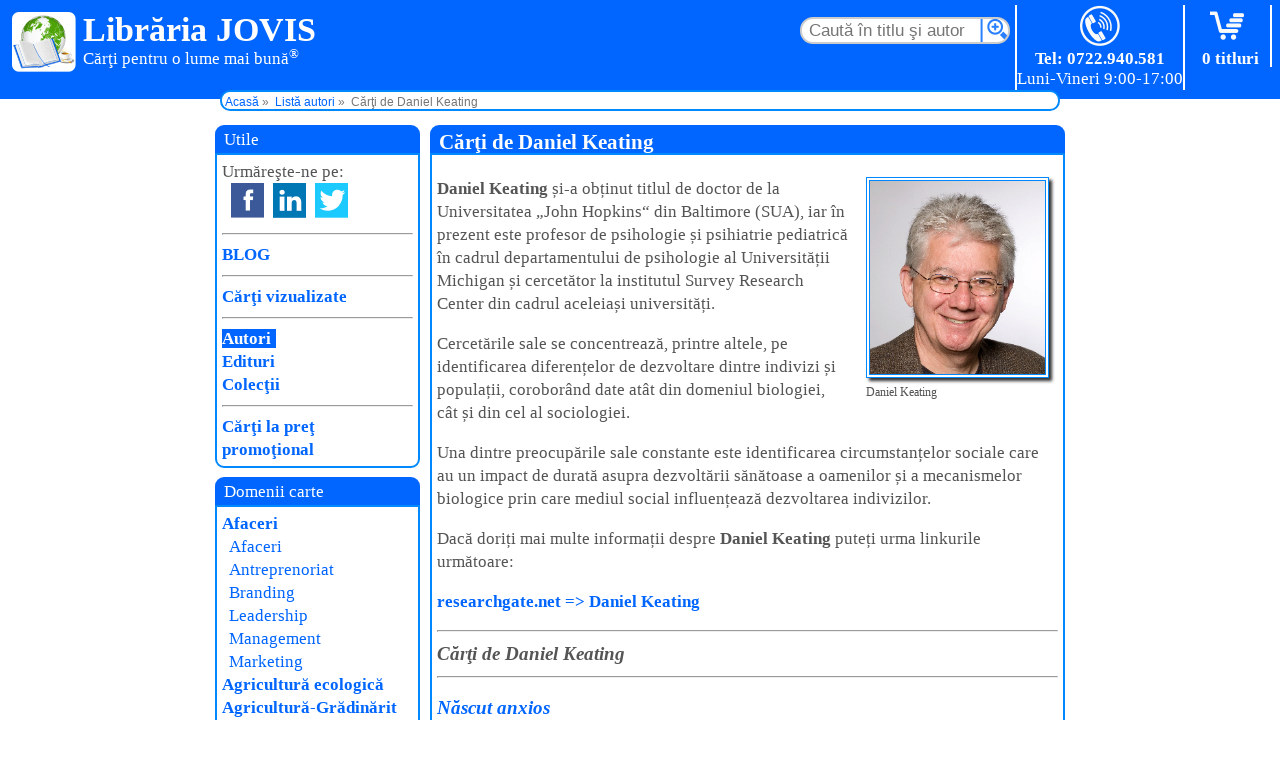

--- FILE ---
content_type: text/html; charset=UTF-8
request_url: https://www.jovis.ro/autori/daniel-keating-4257-0.htm
body_size: 6466
content:
<!DOCTYPE html><html xmlns="http://www.w3.org/1999/xhtml" lang="ro"><head itemscope itemtype="http://schema.org/WebSite"><base href="https://www.jovis.ro/"><link rel="preload" as="script" href="in/js1.js"><link rel="preload" as="style" href="38.css"><link href="38.css" rel="stylesheet"><title>Daniel Keating | Cărţi | Librăria Jovis</title><meta name="robots" content="noarchive"><meta property="og:title" content="Cărţi de Daniel Keating"><meta property="og:type" content="article"><meta property="og:url" content="https://www.jovis.ro/autori/daniel-keating-4257-0.htm"><meta property="og:image" content="poze-autori/daniel-keating-4257.jpg"><meta property="og:description" content="Daniel Keating și‑a obținut titlul de doctor de la Universitatea „John Hopkins“ din Baltimore (SUA), iar în prezent este profesor de psihologie și psihiatrie pediatrică în cadrul departamentului de psihologie al Universității Michigan și cercetător l"><meta name="description" content="Cărţi de DANIEL KEATING – Librărie online  – Sursa ta de cărți – Cărți noi – Ultimele apariții – Livrare rapidă în toată țara"><link rel="canonical" href="https://www.jovis.ro/autori/daniel-keating-4257-0.htm"><link rel="publisher" href="https://www.facebook.com/libraria.jovis/">
<meta name="viewport" content="width=device-width,initial-scale=1">
<link rel="manifest" href="manifest.json">
<link rel="apple-touch-icon" sizes="180x180" href="ico/apple-touch-icon.png">
<link rel="icon" type="image/png" sizes="32x32" href="ico/favicon-32x32.png">
<link rel="icon" type="image/png" sizes="16x16" href="ico/favicon-16x16.png">
<link rel="mask-icon" href="ico/safari-pinned-tab.svg" color="#06f">
<meta name="apple-mobile-web-app-title" content="Libraria Jovis">
<meta name="application-name" content="Libraria Jovis">
<meta name="msapplication-TileColor" content="#da532c">
<meta name="theme-color" content="#fff">


<script async src="https://www.googletagmanager.com/gtag/js?id=G-EVJSLS6S4C"></script>
<script>
window.dataLayer = window.dataLayer || [];
function gtag(){dataLayer.push(arguments);}
gtag('js', new Date());

gtag('config', 'G-EVJSLS6S4C');
</script>

<script type="application/ld+json">{"@context":"https://schema.org","@type":"OnlineBusiness","name":"Librăria Jovis","alternateName":"Jovis.ro","brand":"Librăria Jovis","contactPoint":{"@type":"ContactPoint","telephone":"0722.940.581","contactType":"sales","availableLanguage":"Romanian"},"hasMerchantReturnPolicy":"https://www.jovis.ro/retur.php","logo":"https://www.jovis.ro/logo.jpg","sameAs":["https://www.facebook.com/libraria.jovis/","https://www.linkedin.com/company/libraria-jovis","https://www.pinterest.com/librariajovis/","https://www.instagram.com/libraria.jovis/"],"url":"https://www.jovis.ro/cine-suntem.php"}</script><script type="application/ld+json">{"@context":"https://schema.org","@type":"WebPage","name":"Cărţi de Daniel Keating","url":"","isPartOf":{"@type":"WebSite","name":"Librăria Jovis","about":"Librărie virtuală. Cărți pentru o lume mai bună!®","url":"https://www.jovis.ro/","potentialAction":{"@type":"SearchAction","target":{"@type": "EntryPoint","urlTemplate": "https://www.jovis.ro/index.php?txt={search_term_string}"},"query-input": "required name=search_term_string"}},"mainEntity":{"@type":"Person","@id":"https://www.jovis.ro/#autor-4257","name":"Daniel Keating","description":"Daniel Keating și‑a obținut titlul de doctor de la Universitatea „John Hopkins“ din Baltimore (SUA), iar în prezent este profesor de psihologie și psihiatrie pediatrică în cadrul departamentului de psihologie al Universității Michigan și cercetător l","image":"https://www.jovis.ro/poze-autori/daniel-keating-4257.jpg","sameAs":"https://www.researchgate.net/profile/Daniel-Keating-4","url":"https://www.jovis.ro/autori/daniel-keating-4257-0.htm"}}</script>
</head><body onscroll="bSus()"
><header>

<div id="logo">
<a id="sgl" href="https://www.jovis.ro/" title="Librăria Jovis,Cărţi pentru o lume mai bună!"></a>
<p>Librăria JOVIS</p><span id="lum">Cărţi pentru o lume mai bună<sup>®</sup></span>
</div>

<div id="cos"><a href="yc.php" title="Coș de cumpărărturi" rel="nofollow"></a><p>0  titluri</p></div>

<div id="tel"><a href="tel:0722940581" title="Telefonul clientului" rel="nofollow"></a><p>Tel: 0722.940.581</p></div>
<form action="index.php" method="get">
<input id="c" type="text" size="15" maxlength="36" name="txt" placeholder="Caută în titlu şi autor" required>
<input type="hidden" name="T" value="2">
<input type="hidden" name="C" value="-1">
</form>
<div id="fir">
<ol itemscope itemtype="http://schema.org/BreadcrumbList"><li itemprop="itemListElement" itemscope itemtype="http://schema.org/ListItem"><a itemprop="item" href="https://www.jovis.ro/"><span itemprop="name">Acasă</span></a>
<meta itemprop="position" content="1"></li>
<li itemprop="itemListElement" itemscope itemtype="http://schema.org/ListItem"><a itemprop="item" href="autori-0-0.htm"><span itemprop="name">Listă autori</span></a><meta itemprop="position" content="2"></li><li>Cărţi de Daniel Keating</li></ol>
</div>
</header>

<div id="pp">


<!-- 
< ?php
if( data curentă < data întoarcerii din concediu ) {
  echo '<div style="background:red; color:yellow; margin: 5px auto; text-align:center; font-weight: bold;">';
    echo 'ATENȚIE! - În perioada 26 iunie 2025 - 6 iulie 2025 suntem în concediu<br>';
    echo 'Comenzile făcute în această perioadă vor fi expediate începând cu 7 iulie 2025<br>';
    echo 'Vă mulțumim pentru înțelegere!';
  echo '</div>';
}
? >
 -->

<div id="wrp">
<main>

<div class="antC">
<h1>Cărţi de Daniel Keating</h1></div>

<div id="contC">
<figure id="pozaAutor"><img src="poze-autori/daniel-keating-4257.jpg" alt="Daniel Keating." width="270" height="298"><figcaption>Daniel Keating</figcaption></figure><p><strong>Daniel Keating</strong> și‑a obținut titlul de doctor de la Universitatea „John Hopkins“ din Baltimore (SUA), iar în prezent este profesor de psihologie și psihiatrie pediatrică în cadrul departamentului de psihologie al Universității Michigan și cercetător la institutul Survey Research Center din cadrul aceleiași universități.</p><p>Cercetările sale se concentrează, printre altele, pe identificarea diferențelor de dezvoltare dintre indivizi și populații, coroborând date atât din domeniul biologiei, cât și din cel al sociologiei.</p><p>Una dintre preocupările sale constante este identificarea circumstanțelor sociale care au un impact de durată asupra dezvoltării sănătoase a oamenilor și a mecanismelor biologice prin care mediul social influențează dezvoltarea indivizilor.</p><p>Dacă doriți mai multe informații despre <strong>Daniel Keating</strong> puteți urma linkurile următoare:</p><p><a href="https://www.researchgate.net/profile/Daniel-Keating-4" target="_blank" rel="nofollow noopener">researchgate.net => Daniel Keating</a></p><hr><h2>Cărţi de Daniel Keating</h2><hr>

<article><h2><a href="carti-psihologie/nascut-anxios-5762.htm">Născut anxios</a></h2>
<div class="ccb">
<figure class="cMica"><a href="carti-psihologie/nascut-anxios-5762.htm"><img src="https://www.jovis.ro/c/nascut-anxios-daniel-keating-editura-curtea-veche.jpg" alt="Detaliere a cărții „Născut anxios“."></a></figure>
<a rel="nofollow" href="incos.php?ic=5762" class="bCmp">Cumpăr</a>
<a href="carti-psihologie/nascut-anxios-5762.htm" rel="nofollow" class="bDt">Detalii carte</a>
</div>
<div class="dt"></div><div class="dt"><h3>Scapă de impactul dificultăților din primii ani de viață</h3>Autor(i): <a href="autori/daniel-keating-4257-0.htm"><i>Dr.</i> Daniel Keating</a>,<br>Editura: <a href="edituri/Editura-Curtea-Veche-48-0.htm">Curtea Veche</a><br>Colecţia: <a href="colectii/Colectia-Biblioterapia-19-0.htm">Biblioterapia</a><br>Anul apariţiei: <b>2019</b><br>Pagini: <b>272</b> (13x20 cm)<br>ISBN:9786064401595
<br>Preţ: <b>62,37</b> Lei<br>Disponibilitate: <b>în stoc</b><br><br>
<div class="prezSC"><p>Una dintre tezele fundamentale ale cărții este aceea că stresul la care este expusă o persoană în primul an de viață poate avea o influență hotărâtoare asupra dezvoltării ei ulterioare.</p></div></div></article></div>
</main>
</div>


<label for="ck" id="lblMnu"><em class="bar1"></em><em class="bar2"></em><em class="bar3"></em></label>
<input class="ck" type="checkbox" id="ck" hidden>
<nav>
<div class="antC">Utile</div>
<div class="contM">
Urmăreşte-ne pe:
<ul id="sm">
<li><a id="fb" href="https://www.facebook.com/libraria.jovis/" title="Librăria Jovis pe Facebook" target="_blank" rel="nofollow noopener"></a></li>
<li><a id="in" href="https://www.linkedin.com/company/libraria-jovis" title="Librăria Jovis pe LinkedIn" target="_blank" rel="nofollow noopener"></a></li>
<li><a id="tw" href="https://twitter.com/LibrariaJOVIS" title="Librăria Jovis pe Twiter" target="_blank" rel="nofollow noopener"></a></li>
</ul>
<hr><p><a href="blog/" target="_blank">BLOG</a></p><hr><p><a href="cv0.htm" id="d-9" rel="nofollow">Cărţi vizualizate</a></p><hr><p><a href="autori-0-0.htm" id="a0">Autori</a></p><p><a href="edituri-0-0.htm" id="e0">Edituri</a></p><p><a href="colectii-0-0.htm" id="c0">Colecţii</a></p><hr><p><a href="cr0.htm" id="d-10" rel="nofollow">Cărţi la preţ promoţional</a></p>
</div>
<div class="antC">Domenii carte</div>
<div class="contM" role="navigation">
<p><a href="Carti-Afaceri-42-0-0.htm" id="d42">Afaceri</a></p><a href="Carti-Afaceri-42-0-0.htm" id="s420">Afaceri</a><br><a href="Carti-Antreprenoriat-42-75-0.htm" id="s4275">Antreprenoriat</a><br><a href="Carti-Branding-42-77-0.htm" id="s4277">Branding</a><br><a href="Carti-Leadership-42-87-0.htm" id="s4287">Leadership</a><br><a href="Carti-Management-42-2-0.htm" id="s422">Management</a><br><a href="Carti-Marketing-42-1-0.htm" id="s421">Marketing</a><br><p><a href="Carti-Agricultura-ecologica-7-0-0.htm" id="d7">Agricultură ecologică</a></p><p><a href="Carti-Agricultura-Gradinarit-24-0-0.htm" id="d24">Agricultură-Grădinărit</a></p><a href="Carti-Agricultura-Gradinarit-24-0-0.htm" id="s240">Agricultură-Grădinărit</a><br><a href="Carti-Apicultura-24-3-0.htm" id="s243">Apicultură</a><br><a href="Carti-Cultura-ciupercilor-24-4-0.htm" id="s244">Cultura ciupercilor</a><br><a href="Carti-Floricultura-24-5-0.htm" id="s245">Floricultură</a><br><a href="Carti-Agricultura-Gradinarit-24-0-0.htm" id="s246">Grădinărit</a><br><a href="Carti-Legumicultura-24-7-0.htm" id="s247">Legumicultură</a><br><a href="Carti-Peisagistica-24-46-0.htm" id="s2446">Peisagistică</a><br><a href="Carti-Pomicultura-24-8-0.htm" id="s248">Pomicultură</a><br><a href="Carti-Viticultura-24-9-0.htm" id="s249">Viticultură</a><br><a href="Carti-Zootehnie-24-10-0.htm" id="s2410">Zootehnie</a><br><p><a href="Carti-Alimentatie-sanatoasa-6-0-0.htm" id="d6">Alimentaţie sănătoasă</a></p><a href="Carti-Alimentatie-sanatoasa-6-0-0.htm" id="s60">Alimentaţie sănătoasă</a><br><a href="Carti-raw-vegan-6-79-0.htm" id="s679">Raw-vegan</a><br><a href="Carti-Retete-culinare-6-11-0.htm" id="s611">Reţete culinare</a><br><p><a href="Carti-Animale-de-companie-26-0-0.htm" id="d26">Animale de companie</a></p><p><a href="Carti-arhitectura-56-0-0.htm" id="d56">Arhitectură</a></p><p><a href="Carti-Arta-46-0-0.htm" id="d46">Artă</a></p><a href="Carti-Arta-46-0-0.htm" id="s460">Artă</a><br><a href="Carti-Fotografie-46-93-0.htm" id="s4693">Fotografie</a><br><a href="Carti-Muzica-46-90-0.htm" id="s4690">Muzică</a><br><a href="Carti-pictura-46-91-0.htm" id="s4691">Pictură</a><br><a href="Carti-sculptura-46-92-0.htm" id="s4692">Sculptură</a><br><p><a href="Carti-Arte-martiale-9-0-0.htm" id="d9">Arte marţiale</a></p><p><a href="Carti-Astrologie-4-0-0.htm" id="d4">Astrologie</a></p><p><a href="Carti-Romane-Beletristica-49-0-0.htm" id="d49">Beletristică</a></p><p><a href="Carti-Biografii-Memorialistica-39-0-0.htm" id="d39">Biografii</a></p><p><a href="Carti-Botanica-29-0-0.htm" id="d29">Botanică</a></p><p><a href="Carti-Calatorii-14-0-0.htm" id="d14">Călătorii</a></p><p><a href="Carti-pentru-copii-40-0-0.htm" id="d40">Cărţi pentru copii</a></p><p><a href="Carti-constructii-47-0-0.htm" id="d47">Construcţii</a></p><p><a href="Carti-Dezvoltare-personala-22-0-0.htm" id="d22">Dezvoltare personală</a></p><a href="Carti-Autocontrol-22-25-0.htm" id="s2225">Autocontrol</a><br><a href="Carti-Autocunoastere-22-50-0.htm" id="s2250">Autocunoaştere</a><br><a href="Carti-Autoeducare-22-12-0.htm" id="s2212">Autoeducare</a><br><a href="Carti-Comunicare-22-14-0.htm" id="s2214">Comunicare</a><br><a href="Carti-Creativitate-22-76-0.htm" id="s2276">Creativitate</a><br><a href="Carti-Cresterea-copiilor-22-13-0.htm" id="s2213">Creşterea copiilor</a><br><a href="Carti-Dezvoltare-personala-22-0-0.htm" id="s220">Dezvoltare personală</a><br><a href="Carti-Evolutie-spirituala-22-23-0.htm" id="s2223">Evoluţie spirituală</a><br><a href="Carti-Feminitate-22-71-0.htm" id="s2271">Feminitate</a><br><a href="Carti-Iertare-22-60-0.htm" id="s2260">Iertare</a><br><a href="Carti-Inteligenta-22-20-0.htm" id="s2220">Inteligenţă</a><br><a href="Carti-Iubire-22-59-0.htm" id="s2259">Iubire</a><br><a href="Carti-Managementul-timpului-22-21-0.htm" id="s2221">Managementul timpului</a><br><a href="Carti-Masculinitate-22-72-0.htm" id="s2272">Masculinitate</a><br><a href="Carti-menire-22-82-0.htm" id="s2282">Menire</a><br><a href="Carti-Motivational-22-17-0.htm" id="s2217">Motivaţional</a><br><a href="Carti-Om-vs-tehnologie-22-96-0.htm" id="s2296">Om vs. tehnologie</a><br><a href="Carti-Prosperitate-si-succes-22-18-0.htm" id="s2218">Prosperitate şi succes</a><br><a href="Carti-Relatii-22-22-0.htm" id="s2222">Relaţii</a><br><a href="Carti-Relatii-de-cuplu-22-16-0.htm" id="s2216">Relaţii de cuplu</a><br><a href="Carti-Relaxare-22-27-0.htm" id="s2227">Relaxare</a><br><a href="Carti-Sanatate-si-frumusete-22-26-0.htm" id="s2226">Sănătate şi frumuseţe</a><br><a href="Carti-Socializare-22-15-0.htm" id="s2215">Socializare</a><br><a href="Carti-Transformare-spirituala-22-19-0.htm" id="s2219">Transformare spirituală</a><br><a href="Carti-Vindecare-autovindecare-22-24-0.htm" id="s2224">Vindecare-autovindecare</a><br><p><a href="Carti-Dictionare-33-0-0.htm" id="d33">Dicţionare</a></p><p><a href="Diverse-15-0-0.htm" id="d15">Diverse</a></p><p><a href="Carti-Drept-Legislatie-28-0-0.htm" id="d28">Drept-Legislaţie</a></p><p><a href="Carti-Ecologie-10-0-0.htm" id="d10">Ecologie</a></p><p><a href="Carti-educatie-54-0-0.htm" id="d54">Educaţie</a></p><p><a href="Carti-Energii-alternative-30-0-0.htm" id="d30">Energii alternative</a></p><p><a href="Carti-Enigme-Conspiratii-20-0-0.htm" id="d20">Enigme-Conspiraţii</a></p><p><a href="Carti-Etnologie-52-0-0.htm" id="d52">Etnologie</a></p><p><a href="Carti-Ezoterism-8-0-0.htm" id="d8">Ezoterism</a></p><p><a href="Carti-Filozofie-51-0-0.htm" id="d51">Filozofie</a></p><p><a href="Carti-Ghiduri-38-0-0.htm" id="d38">Ghiduri</a></p><a href="Carti-Bune-practici-38-29-0.htm" id="s3829">Bune practici</a><br><a href="Carti-Ghiduri-38-0-0.htm" id="s380">Ghiduri</a><br><p><a href="Carti-Idei-creative-44-0-0.htm" id="d44">Idei creative</a></p><p><a href="Carti-Istorie-36-0-0.htm" id="d36">Istorie</a></p><p><a href="Carti-Istorie-ascunsa-11-0-0.htm" id="d11">Istorie ascunsă</a></p><p><a href="Medicina-alopata-48-0-0.htm" id="d48">Medicină alopată</a></p><a href="Carti-Cardiologie-48-69-0.htm" id="s4869">Cardiologie</a><br><a href="Carti-Diabet-48-80-0.htm" id="s4880">Diabet</a><br><a href="Medicina-alopata-48-0-0.htm" id="s480">Medicină alopată</a><br><a href="Carti-Oftalmologie-48-94-0.htm" id="s4894">Oftalmologie</a><br><a href="Carti-Vaccinuri-48-95-0.htm" id="s4895">Vaccinuri</a><br><p><a href="Carti-Medicina-alternativa-5-0-0.htm" id="d5">Medicină Naturistă</a></p><a href="Carti-Acupunctura-5-31-0.htm" id="s531">Acupunctură</a><br><a href="Carti-Apiterapie-5-36-0.htm" id="s536">Apiterapie</a><br><a href="Carti-Art-terapie-5-68-0.htm" id="s568">Art-terapie</a><br><a href="Carti-Ayurveda-5-32-0.htm" id="s532">Ayurveda</a><br><a href="Carti-Cristaloterapie-5-63-0.htm" id="s563">Cristaloterapie</a><br><a href="Carti-Cromoterapie-5-33-0.htm" id="s533">Cromoterapie</a><br><a href="Carti-Fitoterapie-5-37-0.htm" id="s537">Fitoterapie</a><br><a href="Carti-Gemoterapie-5-38-0.htm" id="s538">Gemoterapie</a><br><a href="Carti-Helioterapie-5-54-0.htm" id="s554">Helioterapie</a><br><a href="Carti-Homeopatie-5-34-0.htm" id="s534">Homeopatie</a><br><a href="Carti-Iridologie-5-35-0.htm" id="s535">Iridologie</a><br><a href="Carti-Magnetoterapie-5-40-0.htm" id="s540">Magnetoterapie</a><br><a href="Carti-Medicina-alternativa-5-0-0.htm" id="s50">Medicină Naturistă</a><br><a href="Carti-Muzicoterapie-5-39-0.htm" id="s539">Muzicoterapie</a><br><a href="Carti-Osteopatie-5-58-0.htm" id="s558">Osteopatie</a><br><a href="Carti-Oxiterapie-5-55-0.htm" id="s555">Oxiterapie</a><br><a href="Carti-Reflexologie-5-41-0.htm" id="s541">Reflexologie</a><br><a href="Carti-Reiki-5-49-0.htm" id="s549">Reiki</a><br><a href="Carti-Rugaciune-5-51-0.htm" id="s551">Rugăciune</a><br><a href="Carti-terapie-prin-post-5-78-0.htm" id="s578">Terapie prin post</a><br><a href="Carti-Urinoterapie-5-45-0.htm" id="s545">Urinoterapie</a><br><a href="Carti-Zooterapie-5-67-0.htm" id="s567">Zooterapie</a><br><p><a href="Carti-Politica-18-0-0.htm" id="d18">Politică</a></p><a href="Carti-Manipulare-18-61-0.htm" id="s1861">Manipulare</a><br><a href="Carti-Politica-18-0-0.htm" id="s180">Politică</a><br><p><a href="Carti-Poti-face-si-singur-31-0-0.htm" id="d31">Poţi face şi singur</a></p><p><a href="Carti-Psihologie-35-0-0.htm" id="d35">Psihologie</a></p><a href="Carti-Autism-35-70-0.htm" id="s3570">Autism</a><br><a href="Carti-Psihanaliza-35-97-0.htm" id="s3597">Psihanaliză</a><br><a href="Carti-Psihogenealogie-35-66-0.htm" id="s3566">Psihogenealogie</a><br><a href="Carti-Psihologie-35-0-0.htm" id="s350">Psihologie</a><br><p><a href="Carti-Religie-17-0-0.htm" id="d17">Religie</a></p><a href="Carti-Budism-17-43-0.htm" id="s1743">Budism</a><br><a href="Carti-Crestinism-17-42-0.htm" id="s1742">Creştinism</a><br><a href="Hinduism-17-73-0.htm" id="s1773">Hinduism</a><br><a href="Carti-Islam-17-85-0.htm" id="s1785">Islam</a><br><a href="Carti-Religie-17-0-0.htm" id="s170">Religie</a><br><a href="Carti-Stiinta-si-religie-17-44-0.htm" id="s1744">Ştiinţă şi religie</a><br><p><a href="Revista-Nexus-13-0-0.htm" id="d13">Revista Nexus</a></p><p><a href="Carti-Sanatate-21-0-0.htm" id="d21">Sănătate</a></p><p><a href="Carti-Sexualitate-23-0-0.htm" id="d23">Sexualitate</a></p><p><a href="Carti-Sonicitate-34-0-0.htm" id="d34">Sonicitate</a></p><p><a href="Carti-Spiritualitate-3-0-0.htm" id="d3">Spiritualitate</a></p><a href="Carti-Alchimie-3-47-0.htm" id="s347">Alchimie</a><br><a href="Carti-Antropozofie-3-89-0.htm" id="s389">Antropozofie</a><br><a href="Carti-Dedublare-astrala-3-65-0.htm" id="s365">Călătorii astrale</a><br><a href="Carti-Ingeri-3-74-0.htm" id="s374">Îngeri</a><br><a href="Carti-Numerologie-3-57-0.htm" id="s357">Numerologie</a><br><a href="Carti-Romanul-initiatic-3-64-0.htm" id="s364">Romanul iniţiatic</a><br><a href="Carti-Spiritualitate-3-0-0.htm" id="s30">Spiritualitate</a><br><a href="Carti-Samanism-3-52-0.htm" id="s352">Şamanism</a><br><a href="Carti-Viata-dupa-moarte-3-48-0.htm" id="s348">Viaţă după moarte</a><br><a href="Carti-Zen-3-56-0.htm" id="s356">Zen</a><br>
<p><a href="Carti-Sport-45-0-0.htm" id="d45">Sport</a></p><p><a href="Carti-Stiinta-41-0-0.htm" id="d41">Ştiinţă</a></p><a href="Carti-Economie-41-86-0.htm" id="s4186">Economie</a><br><a href="Carti-Fizica-cuantica-41-88-0.htm" id="s4188">Fizică cuantică</a><br><a href="Carti-Grafologie-41-62-0.htm" id="s4162">Grafologie</a><br><a href="Carti-Stiinta-41-0-0.htm" id="s410">Ştiinţă</a><br><p><a href="Carti-Stiinte-de-frontiera-12-0-0.htm" id="d12">Ştiinţe de frontieră</a></p><p><a href="Carti-tehnologie-55-0-0.htm" id="d55">Tehnologie</a></p><p><a href="Carti-timp-liber-53-0-0.htm" id="d53">Timp Liber</a></p><p><a href="Carti-Umor-43-0-0.htm" id="d43">Umor</a></p><p><a href="Carti-Yoga-2-0-0.htm" id="d2">Yoga</a></p><a href="Carti-Hatha-Yoga-2-83-0.htm" id="s283">Hatha-Yoga</a><br><a href="Carti-Karma-Yoga-2-84-0.htm" id="s284">Karma-Yoga</a><br><a href="Carti-tantra-2-81-0.htm" id="s281">Tantra</a><br><a href="Carti-Yoga-2-0-0.htm" id="s20">Yoga</a><br><p><a href="Carti-Zoologie-32-0-0.htm" id="d32">Zoologie</a></p>
</div>
</nav>
</div>
<script src="in/js1.js"></script>

<footer>
<a href="#" title="Începutul paginii" id="bSus" rel="nofollow">▲ Sus</a>
<div id="fwrp">
aaa
<div><ul><li><a href="contact.php">Contact</a></li><li><a href="cine-suntem.php">Cine suntem?</a></li><li><a href="gdpr.php" rel="nofollow">Protecţia datelor personale</a></li></ul></div>
<div><ul><li><a href="cum-comand.php" rel="nofollow">Cum comand?</a></li><li><a href="livrare-si-plata.php">Livrare şi plată</a></li><li><a href="retur.php" rel="nofollow">Retur în 14-60 de zile</a></li></ul></div>
<div><ul><li><a href="cookie.php" rel="nofollow">Despre cookie</a></li><li><a href="http://www.anpc.ro" rel="nofollow noopener" target="_blank">A.N.P.C.</a></li></ul></div>

<div><a href="https://anpc.ro/ce-este-sal/" target="_blank" title="Soluționarea alternativă a litigiilor" rel="nofollow noopener"><img src="in/sal.png" alt=""></a><br>
<a href="https://ec.europa.eu/consumers/odr/main/index.cfm?event=main.home2.show&lng=RO" target="_blank"  title="Soluționarea online a litigiilor" rel="nofollow noopener"><img src="in/sol.png" alt=""></a></div>
</div>
</footer>

<script>evidMenu(3,"4257","0");</script>
<script>
document.addEventListener('keydown', (event) => {
if (event.key === 'Escape') {
document.getElementById('ckAfisCoperta').checked = false;
}
})
</script>
</body></html>



--- FILE ---
content_type: text/css
request_url: https://www.jovis.ro/38.css
body_size: 2450
content:
html {
  font-size:100.01%;
  font:inherit;
  font:17px/1.4 Times New Roman,Arial,sans-serif;
  -ms-text-size-adjust:100.01%;
  -webkit-text-size-adjust:100.01%;
  color:#555;
}

body,div,span,h1,h2,h3,main,figure,footer,header,nav,p,blockquote,cite,a,sub,sup,ol,ul,li,input,button {
  margin:0;
  padding:0;
  border:0;
  vertical-align:baseline;
  box-sizing:border-box;
  text-decoration:none;
}

aside,figure,footer,header,main,nav {
  display:block;
}

a {
  background-color:transparent;
  -webkit-text-decoration-skip:objects;
  font-weight:bold;
  text-decoration:none;
}

b,strong {
  font-weight:inherit;
  font-weight:bolder;
}

mark {
  background:#ff0;
  color:#ad001b;
}

sub,sup {
  font-size:75%;
  line-height:0;
  position:relative;
  vertical-align:baseline;
}

sub {
  bottom:-0.25em;
}

sup {
  top:-0.5em;
}

button,html [type="button"],[type="reset"],[type="submit"] {
  -webkit-appearance:button;
}

hr {
  box-sizing:content-box;
  height:0;
  overflow:visible;
}

button,input {
  font-family:sans-serif;
  font-size:100.01%;
  line-height:1.15em;
  margin:0;
}

input {
  overflow:visible;
}

[hidden] {
  display:none;
}

h1,h2,h3 {
  font-size:1.25em;
  font-weight:bold;
  margin-bottom:.5em;
}

h2,h3 {
  font-size:1.1em;
  font-style:italic;
}

h3 {
  font-size:1em;
}


li,ol,ul {
  margin:17px;
}

blockquote {
  margin:1.5em;
  border:2px solid #ccc;
  border-left:5px solid #08f;
  border-radius:9px;
  box-shadow:3px 3px 1px #777;
  padding:9px;
}

blockquote footer {
  margin-top:7px;
  font-size:.81em;
  line-height:1em;
  padding:0 40px;
  background:#fff;
  border-top:2px solid #ccc;
  text-align:right;
}

blockquote footer:before {
  content:"– ";
}

blockquote:before,blockquote:after,blockquote footer:after {
  content:"";
  content:none;
}

blockquote p {
  padding-left:5px 15px;
}

header {
  position:fixed;
  top:0;
  left:0;
  height:99px;
  width:100%;
  min-width:320px;
  background:#06f;
  color:#fff;
  padding:5px;
}

#lblMnu {
  display:none;
}

#logo {
  float:left;
  width:20em;
}

#logo p {
  float:left;
  font-size:2em;
  font-weight:bold;
  line-height:1em;
  margin:-2em 0 0 2.3em;
}

#logo span {
  float:left;
  font-size:1em;
  margin:-2em 0 0 4.6em;
}

#sgl {
  width:65px;
  height:62px;
  display:block;
  margin:7px;
  background:url(b.png) no-repeat;
}

#c {
  position:absolute;
  top:17px;
  right:270px;
  width:210px;
  height:27px;
  margin:0 auto;
  padding:0 40px 0 7px;
  border-radius:17px;
}

#c:required {
  background:#fff url(b.png) right bottom no-repeat;
  border:2px solid #ccc;
}

#cos,#cosPlin,#tel {
  float:right;
  width:81px;
  border-right:2px solid #fff;
  margin:0 3px;
  text-align:center;
}

#tel {
  width:170px;
  border-left:2px solid #fff;
}

#cosPlin {
  background:#f70;
  border-radius:5px;
  border-right:0;
}

#tel:after {
  content:"Luni-Vineri 9:00-17:00";
}

#tel p,#cos p,#cosPlin p {
  font-weight:bold;
  margin:0;
  line-height:1em;
}

#tel a,#cos a,#cosPlin a {
  width:41px;
  height:45px;
  display:block;
  margin:0 auto;
}

#tel a {
  background:url(b.png) no-repeat 0 -217px;
}

#cos a {
  background:url(b.png) no-repeat -40px -143px;
}

#cosPlin a {
  background:url(b.png) no-repeat -40px -64px;
}

#fir {
  overflow:hidden;
  position:fixed;
  top:90px;
  left:0;
  right:0;
  max-width:840px;
  width:100%;
  height:21px;
  margin:0 auto;
  border:2px solid #08f;
  border-radius:12px;
  z-index:1;
  background:#fff;
  font:.7em Arial,Tahoma,Verdana;
  color:#777;
}

#fir ol {
  list-style:none;
  margin:3px 0;
}

#fir li {
  float:left;
  margin:0 3px;
}

#fir li::after {
  content:" »";
}

#fir li:last-child::after {
  content:"";
}

#fir a {
  font-weight:normal;
}

#fir a,#fir a:visited,#contC a,#contC a:visited,nav a,nav a:visited {
  color:#06f;
}

#fir a:hover,#contC a:hover,nav a:hover {
  background:#06f;
  color:#fff;
}

#pp {
  max-width:850px;
  min-width:320px;
  margin:0 auto;
  padding:120px 0 0 0;
}

#wrp {
  float:left;
  width:100%;
  margin:0 auto;
  overflow:auto;
}

nav {
  float:left;
  width:205px;
  margin-left:-100%;
  padding:5px 0;
}

main {
  margin-left:215px;
  padding:5px 0;
}

.antC {
  border-radius:9px 9px 0 0;
  color:#fff;
  height:28px;
  padding:3px 0 0 9px;
  white-space:nowrap;
  overflow:hidden;
  text-overflow:ellipsis;
  background:#06f;
}

.contM,#contC {
  border-radius:0 0 9px 9px;
  border:2px solid #08f;
  padding:5px;
  margin-bottom:9px;
  overflow:hidden;
}

#contC p {
  margin:1em 0;
}

nav a {
  padding:0 5px 0 7px;
  font-weight:normal;
}

nav p {
  margin:0;
}

nav p a {
  padding:0 5px 0 0;
  font-weight:bold;
}

.contM ul {
  margin:0;
  list-style:none;
  display:inline-block;
}

.contM ul li,.contM ul li a {
  float:left;
  width:33px;
  height:35px;
}

.contM ul li {
  margin:0 0 0 9px;
}

.contM ul li a:hover {
  box-shadow:4px 4px 5px #777;
}

article {
  clear:both;
  overflow:auto;
  padding:9px 0;
  border-bottom:2px solid #aaa;
}

  
.ccb {
  float:left;
  width:140px;
  font-size:.8em;
  line-height:.8em;
}


/* >>>>>>>>>>>>>>>>>>>>>>>>>>>>>>>>>>>>>>>>>>>>>>>>>>>>>>>>>>>>>>>>>>>>>>>>>>>>>>>>>>>>>>>>>>>. */
figure {
  width:85px;
  height:170px;
}

img {
  border:4px double #08f;
  box-shadow:3px 3px 3px #333;

    /* aceste două comenzi fac a.î. poza să fie redusă la dimensiunea casetei */
  width: 100%;
  height: auto;
}

.cMica, #copMedie {
  width:108px;
  height:170px;
}

#ckAfisCoperta {   /* checkBox de afișare / ascundere a coperții mari */  
  display: none;
}

/* containerul care acoperă tot ecranul cu fundal semitransparent pentru coperta mare */
#fundal-coperta {   
  position: fixed;
  top: 0;
  right: 0;
  bottom: 0;
  left: 0;

  background: rgba(0,0,0, .85);
  transition: all 1s;
  opacity: 0;
  visibility: collapse;
}    

#ckAfisCoperta:checked + #fundal-coperta {
  opacity: 1;
  visibility: visible;
}

/* containerul care conține coperta mare și butonul "X" de ascundere a ei */
#coperta-mare {
  background: #fff;
  border-radius: .7em;
  margin: 21px auto;
  min-width: 350px;
  padding: 21px;
  position: relative;
  width: 30%;
}
#coperta-mare #close {   /*  butonul "X" */
  position: absolute;
  top: 0px;
  right: 10px;

  color: #333;
  background: #fff;
  border-radius: .7em;
  font-size: 49px;
  font-weight: bold;
  height: 40px;
  line-height: .8em;
  padding: 0;
  width: 40px;
  text-align: center;
}
#coperta-mare #close:hover {
  background: yellow;
  color: #06D85F;
}

#coperta-mare figure {
  width:280px;
  height:auto;
  margin: 0 auto;;
}


#coperta-mare figcaption {
  background: #fff;
  border-radius: .7em;
  color: #555;
  padding: 5px;
  line-height: 1.2em;
}

#pozaAutor {
 float: right;
  margin: 17px;
  width:175px;
  height:auto;
}

#pozaAutor figcaption {
  font-size: 12px;
}
/* <<<<<<<<<<<<<<<<<<<<<<<<<<<<<<<<<<<<<<<<<<<<<<<<<<<<<<<<<<<<<<<<<<<<<<<<<<<<<<<<<<<<<<<<<<<<<<<< */
.dt {
  clear:right;
  line-height:1.5em;
}

.intro {
  margin-bottom:.5em;
}

#fb {
  background:url(b.png) 0 -65px ;
}

#in {
  background:url(b.png) 0 -141px;
}

#tw {
  background:url(b.png) 0 -103px;
}

#gp {
  background:url(b.png) 0 -179px;
}

#pgr {
  text-align:center;
  line-height:2em;
}

#pgr a,#pgr span {
  border:solid 2px #08f;
  margin:0 7px;
  padding:3px 3px 3px 5px;
  border-radius:5px;
  text-align:center;
}

#pgr span {
  background:#08f;
  color:#fff;
}

#bSus {
  color:#fff;
  padding:.2em;
  border-radius:.3em;
  border:#fff solid 2px;
  position:fixed;
  bottom:9px;
  right:9px;
  background:#06f;
  display:none;
}

footer {
  clear:both;
  border-top:5px solid #777;
  background:#06f;
  width:100%;
}

footer div {
  box-sizing:border-box;
  color:#ddd;
}

footer a {
  color:#ddd;
}

footer:after {
  content:"Copyright ©:Librăria Jovis";
  padding:5px;
  color:#ddd;
}

#fwrp {
  max-width:850px;
  margin:0 auto;
  overflow:auto;
}

#fwrp div {
  float:left;
  width:33.33%;
  padding:9px;
}

#fwrp div li {
  margin:.4em;
}

#fwrp a {
  color: #fff;
}



aside {
  clear:left;
  float:left;
  width:100%;
  border-top:2px solid #aaa;
}

.rc {
  float:left;
  width:140px;
  height:226px;
  text-align:center;
  line-height:1;
  overflow:hidden;
  text-overflow:ellipsis;
  padding:5px;
  margin:5px;
  border:1px solid #aaa;
}

.bCmp,.bInCs,.bDt {
  display:block;
  margin-top:9px;
  width:6.7em;
  color:#fff !important;
  font:17px Arial,Helvetica,sans-serif;
  font-weight:bold;
  text-shadow:2px 2px 0 rgba(0,0,0,.5);
  padding:.5em .5em .5em 2em;
  border-radius:.7em;
  background:#f70 url(b.png) no-repeat -37px -110px;
  text-align:center;
}

.bInCs {
  padding:.3em;
  font-size:12px;
  width:9em;
  color:#f70 !important;
  text-shadow:1px 1px 0 rgba(0,0,0,.7);
  background:#fff;
  border:2px solid #f70;
}

.bDt {
  background:#060;
  padding:.4em;
}

.bCmp:hover {
  background:red url(b.png) no-repeat -35px -108px !important;
}

.cps {
  font-size:27px;
  margin:2em 0 0 2em;
  font-weight:bold;
}

.lblMemoMail {
  font-size:27px;
  margin:0 0 2em 0;
  font-weight:bold;
}

.lblMemoMail:hover {
  background-color: yellow;
}

@media screen and (min-width:720px) and (max-width:799px) {
  #logo {
  width:12em;
}

#logo p {
  font-size:1.8em;
  margin:-2.3em 0 0 2.7em;
}

#logo span {
  font-size:.95em;
  margin:-.7em 0 0 .3em;
}

;
}

@media screen and (min-width:480px) and (max-width:719px) {
  header {
  height:140px;
}

#logo {
  width:12em;
}

#logo p {
  font-size:1.8em;
  margin:-2.3em 0 0 2.7em;
}

#logo span {
  font-size:.95em;
  margin:-.7em 0 0 .3em;
}

#c {
  top:95px;
  left:0;
  right:0;
  width:81%;
}

#fir {
  top:132px;
}

#pp {
  padding:160px 0 0 0;
}

.intro {
  display:none;
}

;
}

@media screen and (min-width:320px) and (max-width:479px) {
  header {
  height:99px;
}

#cosPlin {
  width:55px;
}

#cosPlin p {
  display:none;
}

#cosPlin a {
  height:36px;
}

#lblMnu {
  display:inline-block;
  position:fixed;
  top:5px;
  left:5px;
  width:27px;
  background:#fff;
  color:#06f;
  padding:4px;
  cursor:pointer;
}

nav {
  background:#fff;
  transform-origin:0% 0%;
  transform:translate(-100%,0);
  transition:transform 0.5s ease;
  z-index:99;
  width:100%;
}

.ck:checked + nav {
  transform:none;
}

.bar1,.bar2,.bar3 {
  display:block;
  width:21px;
  height:3px;
  background:#06f;
  margin:5px auto;
  transition:0.4s;
}

#logo {
  width:8em;
  padding-left:9px;
  margin-left:45px;
  border-left:2px solid #fff;
}

#sgl {
  width:40px;
  height:40px;
  margin:0;
  background:url(b.png) no-repeat -33px -262px;
}

#logo p {
  font-size:1em;
  margin:-2.1em 0 0 2.7em;
}

#logo span {
  display:none;
}

#c {
  top:57px;
  left:0;
  right:0;
  width:81%;
}

#cos,#tel {
  width:55px;
}

#cos p {
  display:none;
}

#tel p {
  display:none;
}

#tel:after {
  content:"";
}

main {
  margin:0;
}

.intro {
  display:none;
}

#fwrp div {
  width:100%;
}

;
}

